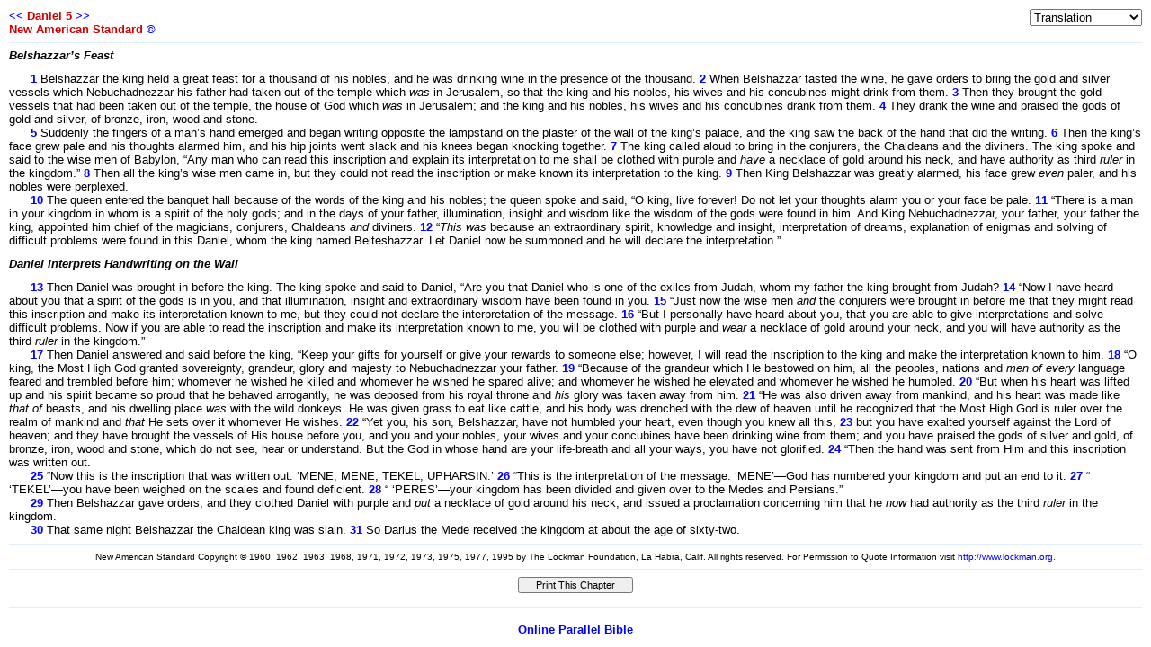

--- FILE ---
content_type: text/html
request_url: http://nasb.biblebrowser.com/chapters/daniel/5.htm
body_size: 10939
content:
<html><head><meta http-equiv="Content-Type" content="text/html; charset=iso-8859-1"><title>Daniel 5</title></head><body STYLE="margin-top:10px; margin-right:10px; margin-left:10px; margin-bottom:10px;" text="#000000" link="#0000FF" vlink="#0000FF" alink="#0099FF" bgcolor="#FFFFFF"><style>A:link {text-decoration:none; color:#0000FF; } A:visited {text-decoration:none; color:#0000FF; } A:hover {text-decoration:underline; color:#0099ff}</style><table width="100%" border="0" cellspacing="0" cellpadding="0"><tr valign="top"><td height="26" align="left"><p align="left"><font face="Arial, Helvetica, sans-serif" size="2"><font color="#CC0000"><b><a href="4.htm">&lt;&lt;</a> Daniel 5 <a href="6.htm">&gt;&gt;</a><br>New American Standard <a href="http://www.lockman.org" target="_top">&copy;</a></b></font></font></p></td><td width="1%" align="right"><iframe width="125" height="22" frameborder="0" scrolling="no" src="/chooserbb/daniel/5.htm"></iframe></td></tr><tr><td colspan="2"><font face="Arial, Helvetica, sans-serif" size="2"><hr size="1" color="DDEEFF"><font color="#000000"><b><i>Belshazzar&#146;s Feast</i></b></font><font size="1"><br><br></font>&nbsp;&nbsp;&nbsp;&nbsp;&nbsp;&nbsp;<a href="/daniel/5-1.htm" target="_top"><b>1</b></a>&nbsp;Belshazzar the king held a great feast for a thousand of his nobles, and he was drinking wine in the presence of the thousand.
<a href="/daniel/5-2.htm" target="_top"><b>2</b></a>&nbsp;When Belshazzar tasted the wine, he gave orders to bring the gold and silver vessels which Nebuchadnezzar his father had taken out of the temple which <i>was</i> in Jerusalem, so that the king and his nobles, his wives and his concubines might drink from them.
<a href="/daniel/5-3.htm" target="_top"><b>3</b></a>&nbsp;Then they brought the gold vessels that had been taken out of the temple, the house of God which <i>was</i> in Jerusalem; and the king and his nobles, his wives and his concubines drank from them.
<a href="/daniel/5-4.htm" target="_top"><b>4</b></a>&nbsp;They drank the wine and praised the gods of gold and silver, of bronze, iron, wood and stone.
<br>&nbsp;&nbsp;&nbsp;&nbsp;&nbsp;&nbsp;<a href="/daniel/5-5.htm" target="_top"><b>5</b></a>&nbsp;Suddenly the fingers of a man&#146;s hand emerged and began writing opposite the lampstand on the plaster of the wall of the king&#146;s palace, and the king saw the back of the hand that did the writing.
<a href="/daniel/5-6.htm" target="_top"><b>6</b></a>&nbsp;Then the king&#146;s face grew pale and his thoughts alarmed him, and his hip joints went slack and his knees began knocking together.
<a href="/daniel/5-7.htm" target="_top"><b>7</b></a>&nbsp;The king called aloud to bring in the conjurers, the Chaldeans and the diviners. The king spoke and said to the wise men of Babylon, &#147;Any man who can read this inscription and explain its interpretation to me shall be clothed with purple and <i>have</i> a necklace of gold around his neck, and have authority as third <i>ruler</i> in the kingdom.&#148;
<a href="/daniel/5-8.htm" target="_top"><b>8</b></a>&nbsp;Then all the king&#146;s wise men came in, but they could not read the inscription or make known its interpretation to the king.
<a href="/daniel/5-9.htm" target="_top"><b>9</b></a>&nbsp;Then King Belshazzar was greatly alarmed, his face grew <i>even</i> paler, and his nobles were perplexed.
<br>&nbsp;&nbsp;&nbsp;&nbsp;&nbsp;&nbsp;<a href="/daniel/5-10.htm" target="_top"><b>10</b></a>&nbsp;The queen entered the banquet hall because of the words of the king and his nobles; the queen spoke and said, &#147;O king, live forever! Do not let your thoughts alarm you or your face be pale.
<a href="/daniel/5-11.htm" target="_top"><b>11</b></a>&nbsp;&#147;There is a man in your kingdom in whom is a spirit of the holy gods; and in the days of your father, illumination, insight and wisdom like the wisdom of the gods were found in him. And King Nebuchadnezzar, your father, your father the king, appointed him chief of the magicians, conjurers, Chaldeans <i>and</i> diviners.
<a href="/daniel/5-12.htm" target="_top"><b>12</b></a>&nbsp;&#147;<i>This was</i> because an extraordinary spirit, knowledge and insight, interpretation of dreams, explanation of enigmas and solving of difficult problems were found in this Daniel, whom the king named Belteshazzar. Let Daniel now be summoned and he will declare the interpretation.&#148;
<font size="1"><br><br></font><font color="#000000"><b><i>Daniel Interprets Handwriting on the Wall</i></b></font><font size="1"><br><br></font>&nbsp;&nbsp;&nbsp;&nbsp;&nbsp;&nbsp;<a href="/daniel/5-13.htm" target="_top"><b>13</b></a>&nbsp;Then Daniel was brought in before the king. The king spoke and said to Daniel, &#147;Are you that Daniel who is one of the exiles from Judah, whom my father the king brought from Judah?
<a href="/daniel/5-14.htm" target="_top"><b>14</b></a>&nbsp;&#147;Now I have heard about you that a spirit of the gods is in you, and that illumination, insight and extraordinary wisdom have been found in you.
<a href="/daniel/5-15.htm" target="_top"><b>15</b></a>&nbsp;&#147;Just now the wise men <i>and</i> the conjurers were brought in before me that they might read this inscription and make its interpretation known to me, but they could not declare the interpretation of the message.
<a href="/daniel/5-16.htm" target="_top"><b>16</b></a>&nbsp;&#147;But I personally have heard about you, that you are able to give interpretations and solve difficult problems. Now if you are able to read the inscription and make its interpretation known to me, you will be clothed with purple and <i>wear</i> a necklace of gold around your neck, and you will have authority as the third <i>ruler</i> in the kingdom.&#148;
<br>&nbsp;&nbsp;&nbsp;&nbsp;&nbsp;&nbsp;<a href="/daniel/5-17.htm" target="_top"><b>17</b></a>&nbsp;Then Daniel answered and said before the king, &#147;Keep your gifts for yourself or give your rewards to someone else; however, I will read the inscription to the king and make the interpretation known to him.
<a href="/daniel/5-18.htm" target="_top"><b>18</b></a>&nbsp;&#147;O king, the Most High God granted sovereignty, grandeur, glory and majesty to Nebuchadnezzar your father.
<a href="/daniel/5-19.htm" target="_top"><b>19</b></a>&nbsp;&#147;Because of the grandeur which He bestowed on him, all the peoples, nations and <i>men of every</i> language feared and trembled before him; whomever he wished he killed and whomever he wished he spared alive; and whomever he wished he elevated and whomever he wished he humbled.
<a href="/daniel/5-20.htm" target="_top"><b>20</b></a>&nbsp;&#147;But when his heart was lifted up and his spirit became so proud that he behaved arrogantly, he was deposed from his royal throne and <i>his</i> glory was taken away from him.
<a href="/daniel/5-21.htm" target="_top"><b>21</b></a>&nbsp;&#147;He was also driven away from mankind, and his heart was made like <i>that of</i> beasts, and his dwelling place <i>was</i> with the wild donkeys. He was given grass to eat like cattle, and his body was drenched with the dew of heaven until he recognized that the Most High God is ruler over the realm of mankind and <i>that</i> He sets over it whomever He wishes.
<a href="/daniel/5-22.htm" target="_top"><b>22</b></a>&nbsp;&#147;Yet you, his son, Belshazzar, have not humbled your heart, even though you knew all this,
<a href="/daniel/5-23.htm" target="_top"><b>23</b></a>&nbsp;but you have exalted yourself against the Lord of heaven; and they have brought the vessels of His house before you, and you and your nobles, your wives and your concubines have been drinking wine from them; and you have praised the gods of silver and gold, of bronze, iron, wood and stone, which do not see, hear or understand. But the God in whose hand are your life-breath and all your ways, you have not glorified.
<a href="/daniel/5-24.htm" target="_top"><b>24</b></a>&nbsp;&#147;Then the hand was sent from Him and this inscription was written out.
<br>&nbsp;&nbsp;&nbsp;&nbsp;&nbsp;&nbsp;<a href="/daniel/5-25.htm" target="_top"><b>25</b></a>&nbsp;&#147;Now this is the inscription that was written out: &#145;MENE, MENE, TEKEL, UPHARSIN.&#146;
<a href="/daniel/5-26.htm" target="_top"><b>26</b></a>&nbsp;&#147;This is the interpretation of the message: &#145;MENE&#146;&#151;God has numbered your kingdom and put an end to it.
<a href="/daniel/5-27.htm" target="_top"><b>27</b></a>&nbsp;&#147; &#145;TEKEL&#146;&#151;you have been weighed on the scales and found deficient.
<a href="/daniel/5-28.htm" target="_top"><b>28</b></a>&nbsp;&#147; &#145;PERES&#146;&#151;your kingdom has been divided and given over to the Medes and Persians.&#148;
<br>&nbsp;&nbsp;&nbsp;&nbsp;&nbsp;&nbsp;<a href="/daniel/5-29.htm" target="_top"><b>29</b></a>&nbsp;Then Belshazzar gave orders, and they clothed Daniel with purple and <i>put</i> a necklace of gold around his neck, and issued a proclamation concerning him that he <i>now</i> had authority as the third <i>ruler</i> in the kingdom.
<br>&nbsp;&nbsp;&nbsp;&nbsp;&nbsp;&nbsp;<a href="/daniel/5-30.htm" target="_top"><b>30</b></a>&nbsp;That same night Belshazzar the Chaldean king was slain.
<a href="/daniel/5-31.htm" target="_top"><b>31</b></a>&nbsp;So Darius the Mede received the kingdom at about the age of sixty-two.
</font><hr size="1" color="DDEEFF"><div align="center"><font face="Arial, Helvetica, sans-serif" size="1">New American Standard Copyright © 1960, 1962, 1963, 1968, 1971, 1972, 
        1973, 1975, 1977, 1995 by The Lockman Foundation, La Habra, Calif. All 
        rights reserved. For Permission to Quote Information visit <a href="http://www.lockman.org" target="_top">http://www.lockman.org</a>.</font></div><hr size="1" color="DDEEFF"><div align="center">

<script language="Javascript">
/*
This script is written by Eric (Webcrawl@usa.net)
For full source code, installation instructions,
100's more DHTML scripts, and Terms Of
Use, visit dynamicdrive.com
*/
function printit(){  
if (window.print) {
    window.print() ;  
} else {
    var WebBrowser = '<OBJECT ID="WebBrowser1" WIDTH=0 HEIGHT=0 CLASSID="CLSID:8856F961-340A-11D0-A96B-00C04FD705A2"></OBJECT>';
document.body.insertAdjacentHTML('beforeEnd', WebBrowser);
    WebBrowser1.ExecWB(6, 2);//Use a 1 vs. a 2 for a prompting dialog box    WebBrowser1.outerHTML = "";  
}
}</script>
        <script language="Javascript">  
var NS = (navigator.appName == "Netscape");
var VERSION = parseInt(navigator.appVersion);
if (VERSION > 3) {
    document.write('<form><input type=button value="    Print This Chapter    " style="font-size:8pt; name="Print" onClick="printit()"></form>');        
}</script>
      </div>
      <hr size="1" color="DDEEFF">
      <p align="center"><font face="Arial, Helvetica, sans-serif" size="2"><a href="http://bible.cc" target="_top"><b>Online 
        Parallel Bible</b></a></font></p>

  </td></tr></table></body></html>

--- FILE ---
content_type: text/html
request_url: http://nasb.biblebrowser.com/chooserbb/daniel/5.htm
body_size: 1991
content:
<html><head><title>Daniel 5 Translation Chooser</title><BODY STYLE="margin-top:0px; margin-right:0px; margin-left:0px; margin-bottom:0px;" leftmargin="0" topmargin="0" marginwidth="0" marginheight="0" bgcolor="#FFFFFF"><script language="JavaScript">
<!--
function MM_jumpMenu(targ,selObj,restore){ //v3.0
  eval(targ+".location='"+selObj.options[selObj.selectedIndex].value+"'");
  if (restore) selObj.selectedIndex=0;
}
//-->
</script><div align="right"><select name="menu1" onChange="MM_jumpMenu('parent',this,0);MM_jumpMenu('parent',this,1)" a.target="_big" style="width:125"><option value="http://nasb.biblebrowser.com/chapters/daniel/5.htm" selected>Translation</option><option value="http://asv.biblebrowser.com/chapters/daniel/5.htm">ASV</option><option value="http://bbe.biblebrowser.com/chapters/daniel/5.htm">BBE</option><option value="http://darby.biblebrowser.com/chapters/daniel/5.htm">DBY</option><option value="http://erv.biblebrowser.com/chapters/daniel/5.htm">ERV</option><option value="http://gwt.biblebrowser.com/chapters/daniel/5.htm">GWT</option><option value="http://kjv.biblebrowser.com/chapters/daniel/5.htm">KJV</option><option value="http://nasb.biblebrowser.com/chapters/daniel/5.htm">NASB</option><option value="http://webster.biblebrowser.com/chapters/daniel/5.htm">WBS</option><option value="http://web.biblebrowser.com/chapters/daniel/5.htm">WEB</option><option value="http://jps.biblebrowser.com/chapters/daniel/5.htm">JPS</option><option value="http://ylt.biblebrowser.com/chapters/daniel/5.htm">YLT</option><option value="http://mhc.biblebrowser.com/chapters/daniel/5.htm">---------------------------</option><option value="http://mhc.biblebrowser.com/chapters/daniel/5.htm">Commentary</option><option value="http://mhc.biblebrowser.com/chapters/daniel/5.htm">MHC</option><option value="http://wes.biblebrowser.com/chapters/daniel/5.htm">WES</option><option value="http://gsb.biblebrowser.com/chapters/daniel/5.htm">GSB</option></select></div></body></html>